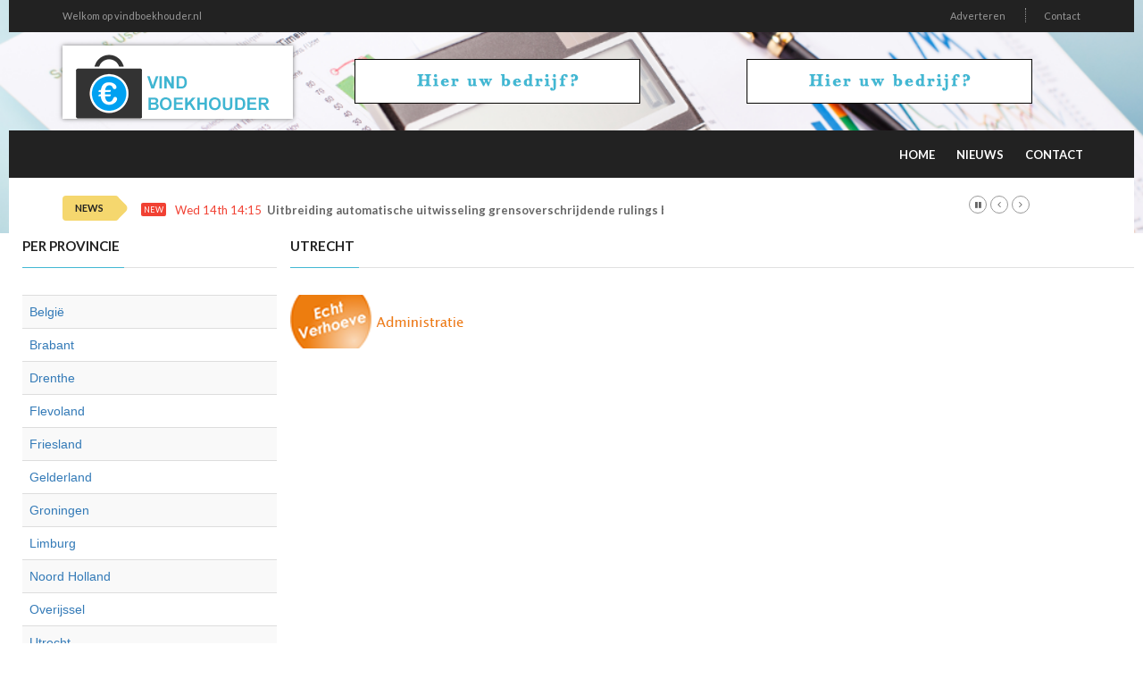

--- FILE ---
content_type: text/html; charset=utf-8
request_url: http://vindboekhouder.nl/provincie/list/Utrecht
body_size: 2476
content:
<!doctype html>
<html lang="nl" class="no-js">
<head>
    <!-- Primary Meta Tags -->
    <title>Vind Boekhouder</title>
    <meta charset="UTF-8">
    <meta name="title" content="Vind Boekhouder">
    <meta name="description" content="Vind Boekhouder">
    <meta name="keywords" content="boekhouders, boekhouder, zoeken, boekhouders zoeken">
    <!-- Open Graph / Facebook -->
    <meta property="og:type" content="website">
    <meta property="og:url" content="http://vindboekhouder.nl/provincie/list/Utrecht">
    <meta property="og:title" content="Vind Boekhouder">
    <meta property="og:description" content="Vind Boekhouder">
    <meta property="og:image" content="">    <!-- Twitter -->
    <meta property="twitter:card" content="summary_large_image">
    <meta property="twitter:url" content="http://vindboekhouder.nl/provincie/list/Utrecht">
    <meta property="twitter:title" content="Vind Boekhouder">
    <meta property="twitter:description" content="Vind Boekhouder">
    <meta property="twitter:image" content="">    <meta name="robots" content="all">
    <meta http-equiv="X-UA-Compatible" content="IE=edge">
    <meta name="viewport" content="width=device-width, initial-scale=1, maximum-scale=3">
    <link rel="canonical" href="http://vindboekhouder.nl/provincie/list/Utrecht">

    <link href='http://fonts.googleapis.com/css?family=Lato:300,400,700,900,400italic' rel='stylesheet' type='text/css'>
    <link href="//maxcdn.bootstrapcdn.com/font-awesome/4.2.0/css/font-awesome.min.css" rel="stylesheet">

    <link rel="stylesheet" type="text/css" href="https://bc.zcdn.nl/themes/w2/css/bundle.min.css" media="screen">
    <link rel="stylesheet" type="text/css" href="https://bc.zcdn.nl/themes/w2/css/style.blue.css" media="screen">
    <link rel="stylesheet" type="text/css" href="https://bc.zcdn.nl/themes/w2/css/custom.css">

			</head>
<body style="background-image:url('https://bc.zcdn.nl/img//headers/administratie2.png') !important;">
<div id="container">
    <header class="clearfix">
        <nav class="navbar navbar-default navbar-static-top" role="navigation">
            <div class="top-line">
                <div class="container">
                    <div class="row">
                        <div class="col-md-9">
                            <ul class="top-line-list">
                                <li><a href="#">Welkom op vindboekhouder.nl</a></li>
                            </ul>
                        </div>
                        <div class="col-md-3 text-right">
                            <ul class="top-line-list">
								                                <li><a href="/contact#adverteren">Adverteren</a></li>
                                <li><a href="/contact">Contact</a></li>
								                            </ul>
                        </div>
                    </div>
                </div>
            </div>
            <div class="list-line-posts">
                <div class="container">

                    <div class="row">
                        <div class="col-md-3">
                            <a href="/"><img alt="Vind Boekhouder" src="https://bc.zcdn.nl/img/logo/logo-vindboekhouder.png" class="mainLogo"></a>
                        </div>
                        <div class="col-md-9">
                            <div class="owl-wrapper">
                                <div class="owl-carousel" data-num="2">
									                                        <div class="item list-post">
											<a href="/contact"><img src="https://bc.zcdn.nl/img/top_default_blue.png"></a>                                        </div>
										                                        <div class="item list-post">
											<a href="/contact"><img src="https://bc.zcdn.nl/img/top_default_blue.png"></a>                                        </div>
										                                </div>
                            </div>
                        </div>
                    </div>


                </div>
            </div>
            <div class="nav-list-container">
                <div class="container">
                    <div class="navbar-header">
                        <button type="button" class="navbar-toggle collapsed" data-toggle="collapse" data-target="#bs-example-navbar-collapse-1">
                            <span class="sr-only">Toggle navigation</span>
                            <span class="icon-bar"></span>
                            <span class="icon-bar"></span>
                            <span class="icon-bar"></span>
                        </button>
                        <a href="/" class="navbar-brand visible-xs"><img alt="Vind Boekhouder" src="https://bc.zcdn.nl/img/logo/logo-vindboekhouder.png" class="mainLogo"></a>
                    </div>
                    <div class="collapse navbar-collapse" id="bs-example-navbar-collapse-1">

                        <ul class="nav navbar-nav navbar-right">
                            <li><a class="first " href="/">Home</a></li>
                            <li><a class="first " href="/nieuwsr">Nieuws</a></li>
							                            <li><a class="" href="/contact">Contact</a></li>
                        </ul>
                    </div>
                    <div class="visible-xs text-center">
						<a href="/contact"><img src="https://bc.zcdn.nl/img/top_default_blue.png"></a>                    </div>
                </div>
            </div>
        </nav>
    </header>
    <section class="heading-news2">
        <div class="container">
            <div class="ticker-news-box">
                <span class="breaking-news">NEWS</span>
                <span class="new-news">New</span>
                <ul id="js-news">
					<li class="news-item"><span class="time-news">Wed 14th 14:15</span> <a href="/nieuwsr/230501/Uitbreiding-automatische-uitwisseling-grensoverschrijdende-rulings-binnen-EU-door-DAC8">Uitbreiding automatische uitwisseling grensoverschrijdende rulings binnen EU door DAC8</a></li><li class="news-item"><span class="time-news">Tue 6th 13:30</span> <a href="/nieuwsr/230253/Intermediairdagen-2025:-Bekijk-nu-alle-sessies-online">Intermediairdagen 2025: Bekijk nu alle sessies online</a></li><li class="news-item"><span class="time-news">Mon 5th 09:30</span> <a href="/nieuwsr/230208/Normbedragen-waarde-going-concern-voor-2026-bekend">Normbedragen waarde going concern voor 2026 bekend</a></li><li class="news-item"><span class="time-news">Mon 5th 09:30</span> <a href="/nieuwsr/230209/Normbedragen-waarde-going-concern-voor-2026-bekend">Normbedragen waarde going concern voor 2026 bekend</a></li><li class="news-item"><span class="time-news">Fri 2nd 10:15</span> <a href="/nieuwsr/230146/Landelijke-Landbouwnormen-2025-beschikbaar">'Landelijke Landbouwnormen 2025' beschikbaar</a></li><li class="news-item"><span class="time-news">Fri 2nd 10:15</span> <a href="/nieuwsr/230147/Landelijke-Landbouwnormen-2025-beschikbaar">'Landelijke Landbouwnormen 2025' beschikbaar</a></li><li class="news-item"><span class="time-news">Mon 29th 09:00</span> <a href="/nieuwsr/230085/Bereikbaarheid-31-december-en-1-januari">Bereikbaarheid 31 december en 1 januari</a></li><li class="news-item"><span class="time-news">Mon 29th 09:00</span> <a href="/nieuwsr/230086/Bereikbaarheid-31-december-en-1-januari">Bereikbaarheid 31 december en 1 januari</a></li><li class="news-item"><span class="time-news">Mon 29th 09:00</span> <a href="/nieuwsr/230087/Bereikbaarheid-31-december-en-1-januari">Bereikbaarheid 31 december en 1 januari</a></li><li class="news-item"><span class="time-news">Wed 24th 14:00</span> <a href="/nieuwsr/230045/Bent-u-pgb-zorgverlener?-Controleer-dan-uw-voorlopige-aanslag-2026">Bent u pgb-zorgverlener? Controleer dan uw voorlopige aanslag 2026</a></li>                </ul>
            </div>
        </div>
    </section>
    <div style="background:#FFF;" id="mainArea">
        <div class="row" style="margin:0;">
            <div class="col-xs-12">
					<div class="row">
		<div class="col-md-9 col-md-push-3">
			<div class="row">
				<div class="title-section"><h2><span>Utrecht</span></h2></div>
				<div class="content">
					<a href="http://www.verhoeveadvies.com/" rel="follow"><img src="https://bc.zcdn.nl/files/upload/1425683360verhoeveadmin.png" alt=""></a>				</div>
			</div>
		</div>

		<div class="col-md-3 col-md-pull-9">
			<div class="title-section"><h1><span>Per Provincie</span></h1></div>
			<table class="table table-striped">
				<tr><td><a href="/provincie/list/Belgi&euml;">Belgi&euml;</a></td></tr><tr><td><a href="/provincie/list/Brabant">Brabant</a></td></tr><tr><td><a href="/provincie/list/Drenthe">Drenthe</a></td></tr><tr><td><a href="/provincie/list/Flevoland">Flevoland</a></td></tr><tr><td><a href="/provincie/list/Friesland">Friesland</a></td></tr><tr><td><a href="/provincie/list/Gelderland">Gelderland</a></td></tr><tr><td><a href="/provincie/list/Groningen">Groningen</a></td></tr><tr><td><a href="/provincie/list/Limburg">Limburg</a></td></tr><tr><td><a href="/provincie/list/Noord Holland">Noord Holland</a></td></tr><tr><td><a href="/provincie/list/Overijssel">Overijssel</a></td></tr><tr><td><a href="/provincie/list/Utrecht">Utrecht</a></td></tr><tr><td><a href="/provincie/list/Zeeland">Zeeland</a></td></tr><tr><td><a href="/provincie/list/Zuid Holland">Zuid Holland</a></td></tr>			</table>
		</div>
	</div>
	            </div>
        </div>
    </div>
    <div class="clearfix"><br></div>
</div>

<footer>
    <div class="container">
        <div class="footer-last-line">
            <div class="row">
                <div class="col-xs-3">
                    <p></p>
                </div>
                <div class="col-xs-9">
                    <nav class="footer-nav">
                        <ul>
                            <li><span>Onderdeel van:</span> <a href="http://www.brancheconnect.nl/">BrancheConnect</a> &amp; <a href="http://www.demeernmultimedia.nl/">De Meern Multimedia</a></li>
                            <li><span>Code &amp; Hosted by:</span> <a href="https://vdvo.nl">VDVO</a></li>
                            <li><a href="/contact">Contact</a></li>
                        </ul>
                    </nav>
                </div>
            </div>
        </div>
    </div>
</footer>

<script type="text/javascript" src="https://bc.zcdn.nl/themes/w2/js/bundle.min.js"></script>
<script type="text/javascript" src="https://bc.zcdn.nl/themes/w2/js/script.js"></script>
<script type="text/javascript" src="https://bc.zcdn.nl/themes/w2/js/site.js"></script>
</body>
</html>